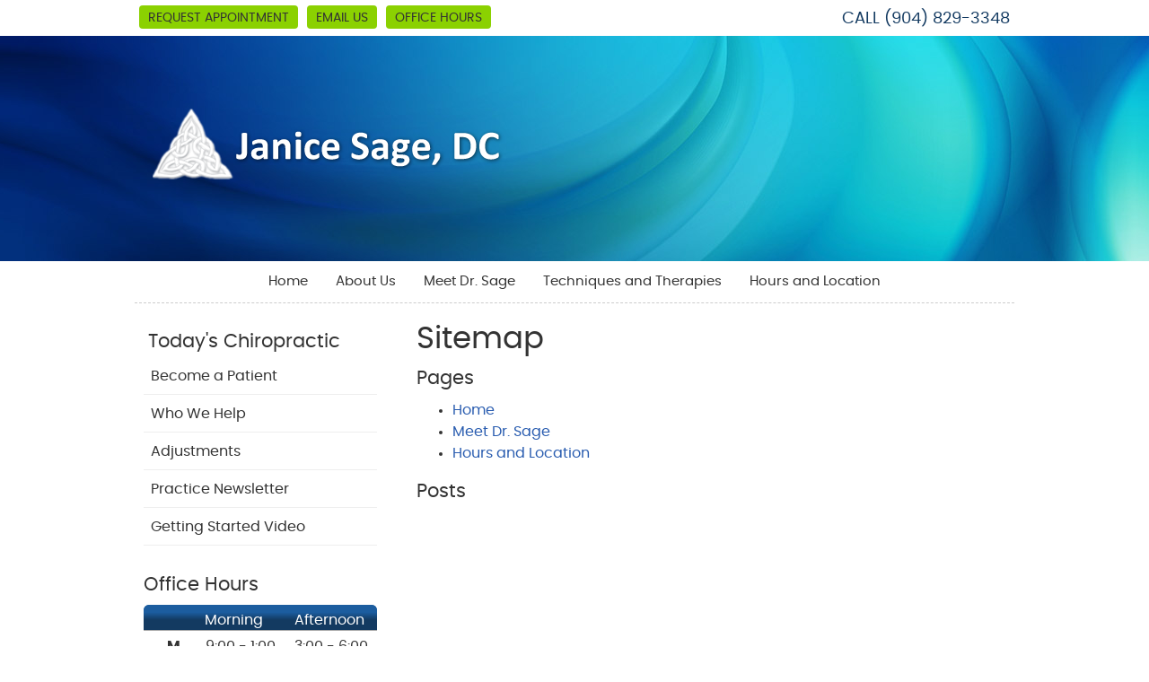

--- FILE ---
content_type: text/html; charset=UTF-8
request_url: https://www.staugustinechiropractor.com/sitemap/
body_size: 6297
content:
<!DOCTYPE html>
<html xmlns:fb="https://ogp.me/ns/fb#" xml:lang="en" lang="en">
	<head>
		<title>Sitemap | Janice Sage, DC</title>
		<meta charset="utf-8">
		<meta name="viewport" content="initial-scale=1.0,width=device-width" />
		<meta property="og:type" content="website" /><meta name="description" content="" /><link rel="canonical" href="https://www.staugustinechiropractor.com/sitemap/" /><meta property="og:image" content="https://doc.vortala.com/childsites/uploads/327/files/logo.png" /><meta property="og:image:width" content="391" /><meta property="og:image:height" content="80" /><meta property="og:url" content="https://www.staugustinechiropractor.com/sitemap/" /><meta property="og:title" content="Sitemap | Janice Sage, DC" /><meta property="og:description" content="" />
		<link rel="alternate" type="application/rss+xml" title="Janice Sage, DC » Feed" href="https://doc.vortala.com/gen/blogs-327-feed.xml" />
		<link rel="icon" type="image/png" href="https://doc.vortala.com/childsites/uploads/327/files/favicon.png" />
		<link rel="stylesheet" type="text/css" href="https://doc.vortala.com/childsites/static/327/_style-1746130523.css" integrity="sha384-/JR3sF8uTA/kzHfYnc/KnKfglsTXJr8zYMHJe6VX7cHTjRJDEtWZVxXvgKpN0EX0" crossorigin="anonymous" />
		<script defer type="text/javascript" src="https://doc.vortala.com/childsites/static/327/_script-1746130523.js" integrity="sha384-EH2gYjp2ttmvReN8Lht6pTNsH93NwAPi4qAdwtOVooIlfjVt/bga/UCdB8ViDKHS" crossorigin="anonymous"></script>
 		<script type="application/ld+json"> {
	"@context": "https://schema.org",
	"@type": "MedicalClinic",
    			"alternateName": "Chiropractic",
	"address": {
		"@type": "PostalAddress",
	    "addressLocality": "St. Augustine",
	    "addressRegion": "FL",
	    "postalCode":"32086",
	    "streetAddress": "3670 US 1 S"
    },
	"description": "Visit Janice Sage, DC and St. Augustine Chiropractor, Dr. Janice Sage. Discover how a healthy spine and nervous system is the key to true wellness. (904) 829-3348",
	"image": "https://doc.vortala.com/childsites/uploads/327/files/logo.png",
	"name": "Janice Sage, DC",
	"telephone": "(904) 829-3348",
	"openingHoursSpecification": [{
						      "@type": "OpeningHoursSpecification",
						      "opens": "09:00",
						      "dayOfWeek":  "https://schema.org/Monday",
						      "closes": "18:00"
						    },{
						      "@type": "OpeningHoursSpecification",
						      "opens": "00:00",
						      "dayOfWeek":  "https://schema.org/Tuesday",
						      "closes": "18:00"
						    },{
						      "@type": "OpeningHoursSpecification",
						      "opens": "09:00",
						      "dayOfWeek":  "https://schema.org/Wednesday",
						      "closes": "13:00"
						    },{
						      "@type": "OpeningHoursSpecification",
						      "opens": "09:00",
						      "dayOfWeek":  "https://schema.org/Thursday",
						      "closes": "18:00"
						    },{
						      "@type": "OpeningHoursSpecification",
						      "opens": "09:00",
						      "dayOfWeek":  "https://schema.org/Friday",
						      "closes": "00:00"
						    }],"geo": {
	    "@type": "GeoCoordinates",
	    "latitude": "29.8268681",
	    "longitude": "-81.3210085"
    },"sameAs" : []}</script>
		<!-- Google Tag Manager ADDED BY SEO -->
<script>(function(w,d,s,l,i){w[l]=w[l]||[];w[l].push({'gtm.start':
new Date().getTime(),event:'gtm.js'});var f=d.getElementsByTagName(s)[0],
j=d.createElement(s),dl=l!='dataLayer'?'&l='+l:'';j.async=true;j.src=
'https://www.googletagmanager.com/gtm.js?id='+i+dl;f.parentNode.insertBefore(j,f);
})(window,document,'script','dataLayer','GTM-5WCXBVQ');</script>
<!-- End Google Tag Manager -->

<script async src="https://www.googletagmanager.com/gtag/js?id=UA-3437801-38"></script><meta name="ppnum" content="0649" /><meta name="lastGen" content="01.28.2026 11:09:40" data-ts="1769598580" />
	</head>
	<body class="not-home sitemap layout-two-col-left">
	<div id='siteid' style="display:none;">327</div>
		<!-- Google Tag Manager (noscript) ADDED BY SEO -->
<noscript><iframe src="https://www.googletagmanager.com/ns.html?id=GTM-5WCXBVQ"
height="0" width="0" style="display:none;visibility:hidden"></iframe></noscript>
<!-- End Google Tag Manager (noscript) -->


		<a id="top"></a>
		<a href="#content" class="skip-to-content">Skip to content</a>
		<div class="nav nav-utility nav-sb_before sticky-top"><div class="utility_wrap"><ul><li class="utility_item appointments util_left"><a class="button request_appointment-link" href="#">Request Appointment</a></li><li class="utility_item utility_email util_left"><a class="contact_practitioner-link button" title="Contact" href="#">Email Us</a></li><li class="utility_item office_hours util_left"><a class="button" href="#">Office Hours</a><div class="office_hours_popup" style="display:none;position:absolute;"><div class="up_arrow"></div><h3 class="office_hours-title">Office Hours</h3><div class="office_hours_full">	        <div class="headerDiv headerRow fullRow">	            <div class="partDayTitleCol"></div>	            <div class="partMorningHoursTitleCol">Morning</div>	            <div class="partAfternoonHoursTitleCol">Afternoon</div>	        </div><div class="monDiv even_day_row fullRow">                        <div class="partDayCol">M</div>                        <div class="morningHoursCol">9:00  - 1:00 </div>                        <div class="afternoonHoursCol">3:00  - 6:00 </div>                    </div><div class="tueDiv odd_day_row fullRow">                        <div class="partDayCol">T</div>                        <div class="morningHoursCol">-------</div>                        <div class="afternoonHoursCol">2:00  - 6:00 </div>                    </div><div class="wedDiv even_day_row fullRow">                        <div class="partDayCol">W</div>                        <div class="morningHoursCol">9:00  - 1:00 </div>                        <div class="afternoonHoursCol">-------</div>                    </div><div class="thuDiv odd_day_row fullRow">                        <div class="partDayCol">T</div>                        <div class="morningHoursCol">9:00  - 1:00 </div>                        <div class="afternoonHoursCol">3:00  - 6:00 </div>                    </div><div class="friDiv even_day_row fullRow">                        <div class="partDayCol">F</div>                        <div class="morningHoursCol">9:00  - 12:00 </div>                        <div class="afternoonHoursCol">-------</div>                    </div><div class="footerDiv footerRow">        <div class="footerCol oh_phone"><span class="oh_phone_call">Call <a href="tel:(904)829-3348">(904) 829-3348 </a></span></div>    </div></div></div></li><li class="utility_item utility_social util_right"></li><li class="utility_item phone util_right"><span class="phone_text">CALL</span> <a href="tel:(904) 829-3348">(904) 829-3348</a></li></ul></div></div>
		<div id="containing_wrap">
			<div id="wrap">
				
				<div id="header_wrap"><div id="header">
					<div id="logo" class="left"><span id="site-title"><a href="/" title="Welcome to Janice Sage, DC"><img src="https://doc.vortala.com/childsites/uploads/327/files/logo.png" width="391" height="80" alt="Janice Sage, DC logo - Home" /><span id="blog-title">Janice Sage, DC</span></a></span></div>
					<div class="n-a-p"></div>
				</div></div>
				<div title="Main Menu" id="dd-primary_nav"><a href="#"><i class="fa-solid fa-bars" aria-hidden="true"></i>Menu</a></div><div class="nav nav-primary nav-between-mmh center_menu" title=""><ul id="primary_nav" class="menu"><li class="first menu-item menu-item-home"><a href="/">Home</a></li><li id="menu-item-235" class="menu-item menu-item-type-post_type menu-item-object-syndicated menu-item-235"><a href="/info/about-us/">About Us</a></li>
<li id="menu-item-234" class="menu-item menu-item-type-post_type menu-item-object-page menu-item-234"><a href="/meet-the-doctor/">Meet Dr. Sage</a></li>
<li id="menu-item-233" class="menu-item menu-item-type-post_type menu-item-object-syndicated menu-item-233"><a href="/info/our-techniques/">Techniques and Therapies</a></li>
<li id="menu-item-236" class="last menu-item menu-item-type-post_type menu-item-object-page menu-item-236"><a href="/contact-us/">Hours and Location</a></li>
</ul></div>
				<div id="container_wrap">
					
					<div id="container">
						<div id="content">
							<h1>Sitemap</h1><div class="sitemap-container sitemap-container-page">
	<h3>Pages</h3>
	<ul id="pagelist" class="sitemap">
<li><a href="/" title="Home">Home</a></li><li><a href="https://www.staugustinechiropractor.com/meet-the-doctor/" title="Meet Dr. Sage">Meet Dr. Sage</a></li><li><a href="https://www.staugustinechiropractor.com/contact-us/" title="Hours and Location">Hours and Location</a></li>	</ul></div>
<div class="sitemap-container sitemap-container-post">
	<h3>Posts</h3>
	<ul id="postlist" class="sitemap">
	</ul></div>

							
						</div>
					</div>
					<div id="primary" class="aside primary-aside sidebar_widget_area interior_primary_widget_area"><ul class="xoxo"><li id="nav_menu-3" class="widget widget_nav_menu"><h3 class="widget-title"><span class="widget-title-left"><span class="widget-title-right">Today's Chiropractic</span></span></h3><div class="menu-chiropractic-container" title=""><ul id="menu-chiropractic" class="menu"><li id="menu-item-186" class="first menu-item menu-item-type-post_type menu-item-object-syndicated menu-item-186"><a href="/info/become-a-patient/">Become a Patient</a></li>
<li id="menu-item-206" class="menu-item menu-item-type-post_type menu-item-object-syndicated menu-item-has-children menu-item-206"><a href="/info/who-we-help/">Who We Help</a>
<ul class="sub-menu">
	<li id="menu-item-189" class="menu-item menu-item-type-post_type menu-item-object-syndicated menu-item-189"><a href="/info/auto-accidents/">Auto Accidents</a></li>
	<li id="menu-item-209" class="menu-item menu-item-type-post_type menu-item-object-syndicated menu-item-209"><a href="/info/back-pain/">Back Pain</a></li>
	<li id="menu-item-208" class="menu-item menu-item-type-post_type menu-item-object-syndicated menu-item-208"><a href="/info/carpal-tunnel-syndrome/">Carpal Tunnel Syndrome</a></li>
	<li id="menu-item-207" class="menu-item menu-item-type-post_type menu-item-object-syndicated menu-item-207"><a href="/info/headaches/">Headaches</a></li>
	<li id="menu-item-187" class="menu-item menu-item-type-post_type menu-item-object-syndicated menu-item-187"><a href="/info/neck-pain/">Neck Pain</a></li>
	<li id="menu-item-204" class="menu-item menu-item-type-post_type menu-item-object-syndicated menu-item-204"><a href="/info/pinched-nerve/">Pinched Nerve</a></li>
	<li id="menu-item-203" class="menu-item menu-item-type-post_type menu-item-object-syndicated menu-item-203"><a href="/info/pregnancy/">Pregnancy</a></li>
	<li id="menu-item-202" class="menu-item menu-item-type-post_type menu-item-object-syndicated menu-item-202"><a href="/info/sciatica/">Sciatica</a></li>
	<li id="menu-item-201" class="menu-item menu-item-type-post_type menu-item-object-syndicated menu-item-201"><a href="/info/scoliosis/">Scoliosis</a></li>
	<li id="menu-item-200" class="menu-item menu-item-type-post_type menu-item-object-syndicated menu-item-200"><a href="/info/slipped-disc/">Slipped Disc</a></li>
	<li id="menu-item-199" class="menu-item menu-item-type-post_type menu-item-object-syndicated menu-item-199"><a href="/info/stress/">Stress</a></li>
	<li id="menu-item-198" class="menu-item menu-item-type-post_type menu-item-object-syndicated menu-item-198"><a href="/info/whiplash/">Whiplash</a></li>
</ul>
</li>
<li id="menu-item-184" class="menu-item menu-item-type-post_type menu-item-object-syndicated menu-item-184"><a href="/info/adjustments/">Adjustments</a></li>
<li id="menu-item-168" class="menu-item menu-item-type-post_type menu-item-object-syndicated menu-item-168"><a href="/info/practice-newsletter/">Practice Newsletter</a></li>
<li id="menu-item-170" class="last menu-item menu-item-type-post_type menu-item-object-syndicated menu-item-170"><a href="/info/getting-started-video/">Getting Started Video</a></li>
</ul></div></li><li id="officehourswidget-2" class="widget OfficeHoursWidget"><h3 class="widget-title" ><span class="widget-title-left"><span class="widget-title-right">Office Hours</span></span></h3><div class="office_hours_widget">
            <div class="headerDiv headerRow fullRow">
                <div class="partDayTitleCol"></div>
                <div class="partMorningHoursTitleCol">Morning</div>
                <div class="partAfternoonHoursTitleCol">Afternoon</div>
            </div><div class="monDiv even_day_row fullRow">
                            <div class="partDayCol">M</div>
                            <div class="morningHoursCol">9:00  - 1:00 </div>
                            <div class="afternoonHoursCol">3:00  - 6:00 </div>
                        </div><div class="tueDiv odd_day_row fullRow">
                            <div class="partDayCol">T</div>
                            <div class="morningHoursCol">-------</div>
                            <div class="afternoonHoursCol">2:00  - 6:00 </div>
                        </div><div class="wedDiv even_day_row fullRow">
                            <div class="partDayCol">W</div>
                            <div class="morningHoursCol">9:00  - 1:00 </div>
                            <div class="afternoonHoursCol">-------</div>
                        </div><div class="thuDiv odd_day_row fullRow">
                            <div class="partDayCol">T</div>
                            <div class="morningHoursCol">9:00  - 1:00 </div>
                            <div class="afternoonHoursCol">3:00  - 6:00 </div>
                        </div><div class="friDiv even_day_row fullRow">
                            <div class="partDayCol">F</div>
                            <div class="morningHoursCol">9:00  - 12:00 </div>
                            <div class="afternoonHoursCol">-------</div>
                        </div><div class="footerDiv footerRow">
            <div class="footerCol oh_phone"><span class="oh_phone_call">Call: </span><a href="tel:(904) 829-3348"> (904) 829-3348 </a></div>
        </div></div><li id="banners-widget-2" class="widget v_banners_widget"><div class="banner" id="banner-249" style="overflow: hidden"><a href="https://www.staugustinechiropractor.com//info/stress-quiz"  class=""><img src="https://doc.vortala.com/global/banners/stressed-quiz.jpg" class="center" alt="Stressed Quiz" /></a></div></li></ul></div>
				</div>
			</div>
			
			<div id="footer_wrap">
				<div id="footer">
					
					<div id="wp_footer">
						
						<div style='display:none;'><div id='contact_practitioner-container' class='v_contact_form'><div id='contact_practitioner-content'>
			            <div class='contact_practitioner-content'>
			                <div class='contact_practitioner-title'>Email Janice Sage, DC</div>
			                <div class='contact_practitioner-loading' style='display:none'></div>
			                <div class='contact_practitioner-message' style='display:none'></div>
			                <form class='ui form' method='post' action=''>
						            <div class='field'>
				                        <label for='contact_practitioner-message' class='visuallyhidden'>Comments, Requests, Questions, or Suggestions</label><textarea id='contact_practitioner-message' class='' placeholder='Comments, Requests, Questions, or Suggestions' name='message'></textarea><br/>
				                    </div>
				                    <div class='field'>
				                        <div class='two fields'>
				                            <div class='field'><label for='contact_practitioner-first_name' class='visuallyhidden'>First Name</label><input type='text' id='contact_practitioner-first_name' name='first_name' placeholder='First' /></div>
				                            <div class='field'><label for='contact_practitioner-last_name' class='visuallyhidden'>Last Name</label><input type='text' id='contact_practitioner-last_name' name='last_name' placeholder='Last' /></div>
				                        </div>
				                    </div>
				                    <fieldset class='form-fieldset'>
							            <div class='inline fields radios'>
							                <legend class='form-label'>Respond to me via:</legend>
							                <div class='field'>
							                    <div class='ui radio checkbox'>
							                        <input type='radio' name='popup_respond_contact' id='popup_respond_email' />
							                        <label for='popup_respond_email'>Email</label>
							                    </div>
							                </div>
							                <div class='field'>
							                    <div class='ui radio checkbox'>
							                        <input type='radio' name='popup_respond_contact' id='popup_respond_phone' />
							                        <label for='popup_respond_phone'>Phone</label>
							                    </div>
							                </div>
							                <div class='field'>
							                    <div class='ui radio checkbox'>
							                        <input type='radio' name='popup_respond_contact' id='popup_respond_none' />
							                       <label for='popup_respond_none'>No Response</label>
							                    </div>
							                </div>
							            </div>
						            </fieldset>
						            <div class='field'>
						                <div class='field'><label for='contact_practitioner-email' class='visuallyhidden'>Email Address</label><input type='text' id='contact_practitioner-email' name='email' placeholder='Email Address' /></div>
						                <div class='field'><label for='contact_practitioner-phone' class='visuallyhidden'>Phone Number</label><input type='text' id='contact_practitioner-phone' name='phone' placeholder='Phone Number' /></div>
						            </div>
						            <div class='field'>
				                        <div class='ui checkbox'>
				                            <input type='checkbox' name='phi_agree' id='contact_practitioner-no_phi_agree_check' value='' />
				                            <label for='contact_practitioner-no_phi_agree_check'>I agree to refrain from including any personally identifiable information or protected health information in the comment field. For more info, <a class='phi_info info-popup-hover' href='#'>read disclaimer</a>.</label>
				                            <div class='info-popup' style='display:none;'><i class='fa-solid fa-times'></i>Please keep in mind that communications via email over the internet are not secure. Although it is unlikely, there is a possibility that information you include in an email can be intercepted and read by other parties or unauthorized individuals. Please do not include personal identifying information such as your birth date, or personal medical information in any emails you send to us. Communication via our website cannot replace the relationship you have with a physician or another healthcare practitioner.<div class='pointer'></div><div class='pointerBorder'></div></div>
				                        </div>
				                    </div>
						            <div class='field'>
				                        <div class='ui checkbox'>
				                            <input type='checkbox' name='consent' id='contact_practitioner-consent_check' value='' />
				                            <label class='privacy_consent_message' for='contact_practitioner-consent_check'>I consent to having this website store my submitted information so they can respond to my inquiry. For more info, read our <a class='privacy-link' href='/info/privacy/' rel='nofollow'>privacy policy</a>.</label>
				                        </div>
				                    </div>
						            <div class='antispam'><label for='popup_contact_form_url'>Leave this empty:</label><input id='popup_contact_form_url' name='url' class='' value=''/></div>
									<button type='submit' class='contact_practitioner-button contact_practitioner-send ui button'>Send Message</button>
						            <input type='hidden' name='token' value='ad32224f38272429ae8fd92ca607bbbc'/>
						            <br/>
						        </form>
						    </div>
						</div></div></div>
						<div style='display:none;'><div id='request_appointment-container' class='v_appt_form'><div id='request_appointment-content'>
				            <div class='request_appointment-content'>
				                <div class='request_appointment-title'>Request Appointment <span class='request_appointment-subtitle'>(pending confirmation)</span></div>
						        <div class='request_appointment-loading' style='display:none'></div>
				                <div class='request_appointment-message' style='display:none'></div>
				                <form class='ui form' method='post' action=''>
						            <div class='grouped fields radios patient_type'>
				                        <fieldset class='grouped fields'>
				                        	<legend class='visuallyhidden'>Patient Type</legend>
					                        <div class='field'>
							                    <div class='ui radio checkbox'>
							                        <input id='popup_appt_new' type='radio' name='patient_type' value='New Patient' />
							                        <label for='popup_appt_new'>New Patient</label>
							                    </div>
							                </div>
							                <div class='field first_radio'>
							                    <div class='ui radio checkbox'>
							                        <input id='popup_appt_current' type='radio' name='patient_type' value='Current Patient' />
							                        <label for='popup_appt_current'>Current Patient</label>
							                    </div>
							                </div>
							                <div class='field'>
							                    <div class='ui radio checkbox'>
							                        <input id='popup_appt_returning' type='radio' name='patient_type' value='Returning Patient' />
							                        <label for='popup_appt_returning'>Returning Patient</label>
							                    </div>
							                </div>
						                </fieldset>
						            </div>
						            <div class='field'>
				                        <div class='two fields'>
				                            <div class='field'><label for='request_appointment-first_name' class='visuallyhidden'>First Name</label><input type='text' id='request_appointment-first_name' name='first_name' placeholder='First' /></div>
				                            <div class='field'><label for='request_appointment-last_name' class='visuallyhidden'>Last Name</label><input type='text' id='request_appointment-last_name' name='last_name' placeholder='Last' /></div>
				                        </div>
				                    </div>
						            <div class='field'>
						                <div class='field'><label for='request_appointment-email' class='visuallyhidden'>Email Address</label><input type='text' id='request_appointment-email' name='email' placeholder='Email Address' /></div>
						                <div class='field'><label for='request_appointment-phone' class='visuallyhidden'>Phone Number</label><input type='text' id='request_appointment-phone' name='phone' placeholder='Phone Number' /></div>
						            </div>
						            <fieldset class='form-fieldset'>
							            <div class='inline fields radios'>
							                <legend class='form-label'>Respond to me via:</legend>
							                <div class='field'>
							                    <div class='ui radio checkbox'>
							                        <input type='radio' name='popup_request_respond' id='request_respond_email' />
							                        <label for='request_respond_email'>Email</label>
							                    </div>
							                </div>
							                <div class='field'>
							                    <div class='ui radio checkbox'>
							                        <input type='radio' name='popup_request_respond' id='request_respond_phone' />
							                        <label for='request_respond_phone'>Phone</label>
							                    </div>
							                </div>
							            </div>
							        </fieldset>
						            <div class='equal width field pickdate'>
						                <span class='form-label'>Preferred Day/Time:</span>
						                <div class='fields'>
						                    <div class='field'>
						                        <label for='thickbox_datepicker' class='visuallyhidden'>Date</label><input type='text' value='' name='thickbox_datepicker' id='thickbox_datepicker' /><i class='fa-solid fa-calendar' id='popup_apptDateId' aria-hidden='true'></i>
						                    </div>
						                    <div class='field'>
							                    <label for='appt_hour' class='visuallyhidden'>Appointment Hour</label>
						                        <select id='appt_hour' name='appt_hour'>
						                            <option value=''>H</option>
						                            <option value='1'>1</option>
						                            <option value='2'>2</option>
						                            <option value='3'>3</option>
						                            <option value='4'>4</option>
						                            <option value='5'>5</option>
						                            <option value='6'>6</option>
						                            <option value='7'>7</option>
						                            <option value='8'>8</option>
						                            <option value='9'>9</option>
						                            <option value='10'>10</option>
						                            <option value='11'>11</option>
						                            <option value='12'>12</option>
						                        </select>
						                    </div>
						                    <div class='field'>
						                    	<label for='appt_min' class='visuallyhidden'>Appointment Minute</label>
						                        <select id='appt_min' name='appt_min'>
						                            <option value=''>M</option>
						                            <option value='00'>00</option>
						                            <option value='15'>15</option>
						                            <option value='30'>30</option>
						                            <option value='45'>45</option>
						                        </select>
						                    </div>
						                    <fieldset>
							                    <div class='fields time-radios'>
					                                <legend class='visuallyhidden'>AM or PM</legend>
					                                <div class='field'>
					                                    <div class='ui radio checkbox'>
					                                        <input type='radio' name='time' id='time_am' value='am' />
					                                        <label for='time_am'>AM</label>
					                                    </div>
					                                </div>
					                                <div class='field'>
					                                    <div class='ui radio checkbox'>
					                                        <input type='radio' name='time' id='time_pm' value='pm' />
					                                        <label for='time_pm'>PM</label>
					                                    </div>
					                                </div>
					                            </div>
				                            </fieldset>
						                </div>
						            </div>
						            <div class='field'>
				                        <label for='popup_request_appointment-message' class='visuallyhidden'>Comments or Questions</label><textarea id='popup_request_appointment-message' placeholder='Comments or Questions' name='message'></textarea>
				                    </div>
				                    <div class='field'>
						                <div class='ui checkbox'>
						                    <input type='checkbox' name='phi_check' id='no_phi_agree_check' value='' />
						                    <label for='no_phi_agree_check'>I agree to refrain from including any personally identifiable information or protected health information in the comment field. For more info, <a class='phi_info info-popup-hover' href='#'>read disclaimer</a>.</label>
						                    <div class='info-popup' style='display:none;'><i class='fa-solid fa-times'></i>Please keep in mind that communications via email over the internet are not secure. Although it is unlikely, there is a possibility that information you include in an email can be intercepted and read by other parties or unauthorized individuals. Please do not include personal identifying information such as your birth date, or personal medical information in any emails you send to us. Communication via our website cannot replace the relationship you have with a physician or another healthcare practitioner.<div class='pointer'></div><div class='pointerBorder'></div></div>
						                </div>
						            </div>
				                    <div class='field'>
						                <div class='ui checkbox'>
						                    <input type='checkbox' name='consent' id='consent_check' value='' />
						                    <label class='privacy_consent_message' for='consent_check'>I consent to having this website store my submitted information so they can respond to my inquiry. For more info, read our <a class='privacy-link' href='/info/privacy/' rel='nofollow'>privacy policy</a>.</label>
						                </div>
						            </div>
						            <div class='antispam'><label for='request_appointment-url'>Leave this empty:</label><input id='request_appointment-url' name='url' class='request_appointment-input' value=''/></div>
									<div class='request_appointment-message' style='display:none'></div>
						            <button type='submit' class='request_appointment-button request_appointment-send ui button'>Send Message</button>
						            <input type='hidden' name='token' value='f0bdbe412e0da024055f53d3354d1497'/>
						            <br/>
						        </form>
						    </div>
						</div></div></div>
					</div>
				</div>
			</div>
			</div><div id="utility_credit_wrap"><div id="centered_footer"><div class="nav nav-utility nav-footer"><div class="footer_utility_wrap"><div class="social_sharing"><a href="https://x.com/intent/tweet?url=https://www.staugustinechiropractor.com/sitemap" target="_blank" class="social_share_button share_twitter">Share on X</a><a target="_blank" href="https://www.facebook.com/dialog/share?app_id=106614613350&display=popup&href=https%3A%2F%2Fwww.staugustinechiropractor.com%2Fsitemap" class="social_share_button share_facebook">Share on Facebook</a><a href="mailto:?&subject=Sitemap - Janice Sage, DC&body=https%3A%2F%2Fwww.staugustinechiropractor.com%2Fsitemap" target="_blank" class="social_share_button share_email">Share via Email</a></div><ul><li class="utility_item appointments"><a class="button request_appointment-link" href="#">Request Appointment</a></li><li class="utility_item utility_email"><a class="contact_practitioner-link button" title="Contact" href="#">Email Us</a></li></ul></div></div><div class="footer_schema"><div><span class="schema-practice-name">Janice Sage, DC</span><br />
		<span class="schema-practice-info"><span class="schema-practice-address">3670 US 1 S</span><br /><span class="schema-practice-city">St. Augustine</span>, <span class="schema-practice-state">FL</span><span class="schema-practice-zip"> 32086</span></span><br />
		Phone: <span class="schema-practice-phone"><a href="tel:(904)829-3348">(904) 829-3348</a></span></div></div><div id="credit_wrap"><div id="footer_right" class="right"><div title="Footer Links" class="nav nav-footer"><ul><li class="first"><a rel="nofollow" href="/info/copyright/">Copyright</a></li><li class="legal"><a rel="nofollow" href="/info/legal-disclaimer/">Legal</a></li><li class="privacy"><a rel="nofollow" href="/info/privacy/">Privacy</a></li><li class="accessibility"><a rel="nofollow" href="/info/accessibility/">Accessibility</a></li><li class="last"><a href="/sitemap/">Sitemap</a></li></ul></div><div id="credits">Chiropractic Websites by Perfect Patients</div></div></div></div></div><script type='text/javascript'>var _userway_config = {position: 2, color: '#053e67', language: 'en',  account: 'HPRLwtdWwn'};</script>
                        <script type='text/javascript' defer src='https://cdn.userway.org/widget.js'></script>
                        <script type='text/javascript'>
                            function userWayTitle(){
                                if (document.querySelector('.userway') !== null) {
                                    var uw = document.getElementsByClassName('userway')[0];
                                    uw.getElementsByClassName('userway_accessibility_icon')[0].setAttribute('title', 'Accessibility Menu');
                                    clearTimeout(userWayTimer);
                                }
                            }
                            var userWayTimer = setTimeout(userWayTitle, 2000);
                        </script>
			
		</div>
	</body>
</html>